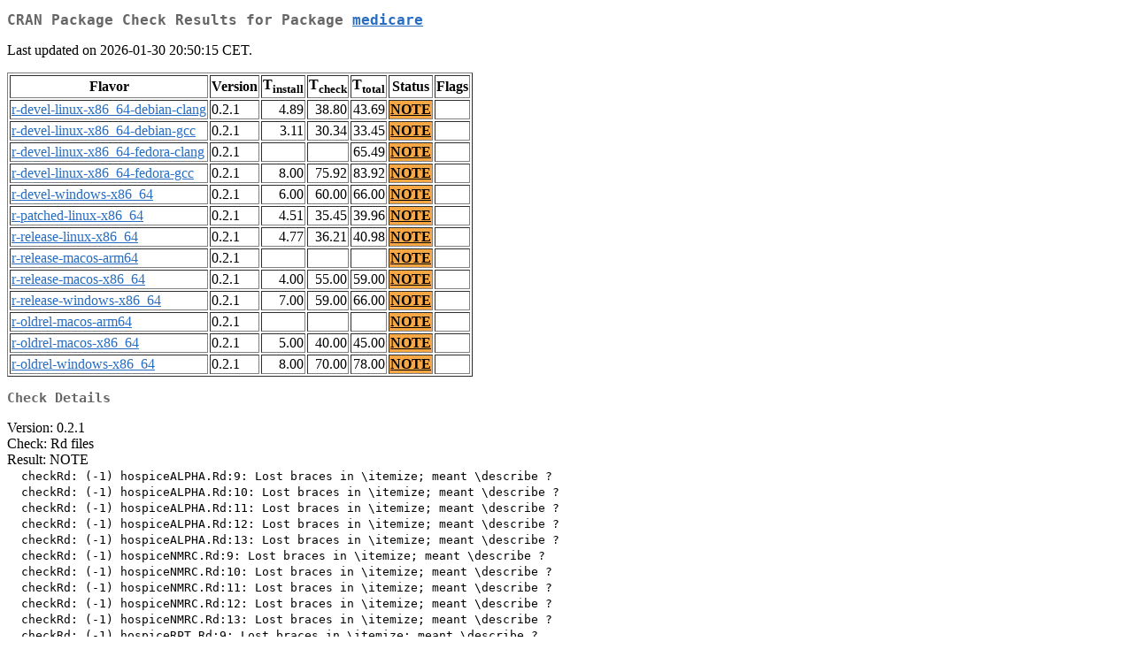

--- FILE ---
content_type: text/html
request_url: https://cran-r.c3sl.ufpr.br/web/checks/check_results_medicare.html
body_size: 10084
content:
<!DOCTYPE html>
<html lang="en">
<head>
<title>CRAN Package Check Results for Package medicare</title>
<link rel="stylesheet" type="text/css" href="../CRAN_web.css"/>
<meta http-equiv="Content-Type" content="text/html; charset=utf-8"/>
<meta name="viewport" content="width=device-width, initial-scale=1.0, user-scalable=yes"/>
</head>
<body lang="en">
<div class="container">
<h2>CRAN Package Check Results for Package <a href="../packages/medicare/index.html"> <span class="CRAN"> medicare </span> </a> </h2>
<p>
Last updated on 2026-01-30 20:50:15 CET.
</p>
<table border="1">
<tr> <th> Flavor </th> <th> Version </th> <th> T<sub>install</sub> </th> <th> T<sub>check</sub> </th> <th> T<sub>total</sub> </th> <th> Status </th> <th> Flags </th> </tr>
<tr> <td>  <a href="check_flavors.html#r-devel-linux-x86_64-debian-clang"> <span class="CRAN"> r-devel-linux-x86_64-debian-clang </span> </a> </td> <td> 0.2.1 </td> <td class="r"> 4.89 </td> <td class="r"> 38.80 </td> <td class="r"> 43.69 </td> <td class="check_yo"> <a href="https://www.R-project.org/nosvn/R.check/r-devel-linux-x86_64-debian-clang/medicare-00check.html"> NOTE </a> </td> <td>  </td> </tr>
<tr> <td>  <a href="check_flavors.html#r-devel-linux-x86_64-debian-gcc"> <span class="CRAN"> r-devel-linux-x86_64-debian-gcc </span> </a> </td> <td> 0.2.1 </td> <td class="r"> 3.11 </td> <td class="r"> 30.34 </td> <td class="r"> 33.45 </td> <td class="check_yo"> <a href="https://www.R-project.org/nosvn/R.check/r-devel-linux-x86_64-debian-gcc/medicare-00check.html"> NOTE </a> </td> <td>  </td> </tr>
<tr> <td>  <a href="check_flavors.html#r-devel-linux-x86_64-fedora-clang"> <span class="CRAN"> r-devel-linux-x86_64-fedora-clang </span> </a> </td> <td> 0.2.1 </td> <td class="r">  </td> <td class="r">  </td> <td class="r"> 65.49 </td> <td class="check_yo"> <a href="https://www.R-project.org/nosvn/R.check/r-devel-linux-x86_64-fedora-clang/medicare-00check.html"> NOTE </a> </td> <td>  </td> </tr>
<tr> <td>  <a href="check_flavors.html#r-devel-linux-x86_64-fedora-gcc"> <span class="CRAN"> r-devel-linux-x86_64-fedora-gcc </span> </a> </td> <td> 0.2.1 </td> <td class="r"> 8.00 </td> <td class="r"> 75.92 </td> <td class="r"> 83.92 </td> <td class="check_yo"> <a href="https://www.R-project.org/nosvn/R.check/r-devel-linux-x86_64-fedora-gcc/medicare-00check.html"> NOTE </a> </td> <td>  </td> </tr>
<tr> <td>  <a href="check_flavors.html#r-devel-windows-x86_64"> <span class="CRAN"> r-devel-windows-x86_64 </span> </a> </td> <td> 0.2.1 </td> <td class="r"> 6.00 </td> <td class="r"> 60.00 </td> <td class="r"> 66.00 </td> <td class="check_yo"> <a href="https://www.R-project.org/nosvn/R.check/r-devel-windows-x86_64/medicare-00check.html"> NOTE </a> </td> <td>  </td> </tr>
<tr> <td>  <a href="check_flavors.html#r-patched-linux-x86_64"> <span class="CRAN"> r-patched-linux-x86_64 </span> </a> </td> <td> 0.2.1 </td> <td class="r"> 4.51 </td> <td class="r"> 35.45 </td> <td class="r"> 39.96 </td> <td class="check_yo"> <a href="https://www.R-project.org/nosvn/R.check/r-patched-linux-x86_64/medicare-00check.html"> NOTE </a> </td> <td>  </td> </tr>
<tr> <td>  <a href="check_flavors.html#r-release-linux-x86_64"> <span class="CRAN"> r-release-linux-x86_64 </span> </a> </td> <td> 0.2.1 </td> <td class="r"> 4.77 </td> <td class="r"> 36.21 </td> <td class="r"> 40.98 </td> <td class="check_yo"> <a href="https://www.R-project.org/nosvn/R.check/r-release-linux-x86_64/medicare-00check.html"> NOTE </a> </td> <td>  </td> </tr>
<tr> <td>  <a href="check_flavors.html#r-release-macos-arm64"> <span class="CRAN"> r-release-macos-arm64 </span> </a> </td> <td> 0.2.1 </td> <td class="r">  </td> <td class="r">  </td> <td class="r">  </td> <td class="check_yo"> <a href="https://www.R-project.org/nosvn/R.check/r-release-macos-arm64/medicare-00check.html"> NOTE </a> </td> <td>  </td> </tr>
<tr> <td>  <a href="check_flavors.html#r-release-macos-x86_64"> <span class="CRAN"> r-release-macos-x86_64 </span> </a> </td> <td> 0.2.1 </td> <td class="r"> 4.00 </td> <td class="r"> 55.00 </td> <td class="r"> 59.00 </td> <td class="check_yo"> <a href="https://www.R-project.org/nosvn/R.check/r-release-macos-x86_64/medicare-00check.html"> NOTE </a> </td> <td>  </td> </tr>
<tr> <td>  <a href="check_flavors.html#r-release-windows-x86_64"> <span class="CRAN"> r-release-windows-x86_64 </span> </a> </td> <td> 0.2.1 </td> <td class="r"> 7.00 </td> <td class="r"> 59.00 </td> <td class="r"> 66.00 </td> <td class="check_yo"> <a href="https://www.R-project.org/nosvn/R.check/r-release-windows-x86_64/medicare-00check.html"> NOTE </a> </td> <td>  </td> </tr>
<tr> <td>  <a href="check_flavors.html#r-oldrel-macos-arm64"> <span class="CRAN"> r-oldrel-macos-arm64 </span> </a> </td> <td> 0.2.1 </td> <td class="r">  </td> <td class="r">  </td> <td class="r">  </td> <td class="check_yo"> <a href="https://www.R-project.org/nosvn/R.check/r-oldrel-macos-arm64/medicare-00check.html"> NOTE </a> </td> <td>  </td> </tr>
<tr> <td>  <a href="check_flavors.html#r-oldrel-macos-x86_64"> <span class="CRAN"> r-oldrel-macos-x86_64 </span> </a> </td> <td> 0.2.1 </td> <td class="r"> 5.00 </td> <td class="r"> 40.00 </td> <td class="r"> 45.00 </td> <td class="check_yo"> <a href="https://www.R-project.org/nosvn/R.check/r-oldrel-macos-x86_64/medicare-00check.html"> NOTE </a> </td> <td>  </td> </tr>
<tr> <td>  <a href="check_flavors.html#r-oldrel-windows-x86_64"> <span class="CRAN"> r-oldrel-windows-x86_64 </span> </a> </td> <td> 0.2.1 </td> <td class="r"> 8.00 </td> <td class="r"> 70.00 </td> <td class="r"> 78.00 </td> <td class="check_yo"> <a href="https://www.R-project.org/nosvn/R.check/r-oldrel-windows-x86_64/medicare-00check.html"> NOTE </a> </td> <td>  </td> </tr>
</table>
<h3>Check Details</h3>

<p>
Version: 0.2.1
<br/>
Check: Rd files
<br/>
Result: NOTE
<span style="font-family: monospace; white-space: pre;">
  checkRd: (-1) hospiceALPHA.Rd:9: Lost braces in \itemize; meant \describe ?
  checkRd: (-1) hospiceALPHA.Rd:10: Lost braces in \itemize; meant \describe ?
  checkRd: (-1) hospiceALPHA.Rd:11: Lost braces in \itemize; meant \describe ?
  checkRd: (-1) hospiceALPHA.Rd:12: Lost braces in \itemize; meant \describe ?
  checkRd: (-1) hospiceALPHA.Rd:13: Lost braces in \itemize; meant \describe ?
  checkRd: (-1) hospiceNMRC.Rd:9: Lost braces in \itemize; meant \describe ?
  checkRd: (-1) hospiceNMRC.Rd:10: Lost braces in \itemize; meant \describe ?
  checkRd: (-1) hospiceNMRC.Rd:11: Lost braces in \itemize; meant \describe ?
  checkRd: (-1) hospiceNMRC.Rd:12: Lost braces in \itemize; meant \describe ?
  checkRd: (-1) hospiceNMRC.Rd:13: Lost braces in \itemize; meant \describe ?
  checkRd: (-1) hospiceRPT.Rd:9: Lost braces in \itemize; meant \describe ?
  checkRd: (-1) hospiceRPT.Rd:10: Lost braces in \itemize; meant \describe ?
  checkRd: (-1) hospiceRPT.Rd:11: Lost braces in \itemize; meant \describe ?
  checkRd: (-1) hospiceRPT.Rd:12: Lost braces in \itemize; meant \describe ?
  checkRd: (-1) hospiceRPT.Rd:13: Lost braces in \itemize; meant \describe ?
  checkRd: (-1) hospiceRPT.Rd:14: Lost braces in \itemize; meant \describe ?
  checkRd: (-1) hospiceRPT.Rd:15: Lost braces in \itemize; meant \describe ?
  checkRd: (-1) hospiceRPT.Rd:16: Lost braces in \itemize; meant \describe ?
  checkRd: (-1) hospiceRPT.Rd:17: Lost braces in \itemize; meant \describe ?
  checkRd: (-1) hospiceRPT.Rd:18: Lost braces in \itemize; meant \describe ?
  checkRd: (-1) hospiceRPT.Rd:19: Lost braces in \itemize; meant \describe ?
  checkRd: (-1) hospiceRPT.Rd:20: Lost braces in \itemize; meant \describe ?
  checkRd: (-1) hospiceRPT.Rd:21: Lost braces in \itemize; meant \describe ?
  checkRd: (-1) hospiceRPT.Rd:22: Lost braces in \itemize; meant \describe ?
  checkRd: (-1) hospiceRPT.Rd:23: Lost braces in \itemize; meant \describe ?
  checkRd: (-1) hospiceRPT.Rd:24: Lost braces in \itemize; meant \describe ?
  checkRd: (-1) hospiceRPT.Rd:25: Lost braces in \itemize; meant \describe ?
  checkRd: (-1) hospiceRPT.Rd:26: Lost braces in \itemize; meant \describe ?
</span>
Flavors: <a href="https://www.r-project.org/nosvn/R.check/r-devel-linux-x86_64-debian-clang/medicare-00check.html"><span class="CRAN">r-devel-linux-x86_64-debian-clang</span></a>, <a href="https://www.r-project.org/nosvn/R.check/r-devel-linux-x86_64-debian-gcc/medicare-00check.html"><span class="CRAN">r-devel-linux-x86_64-debian-gcc</span></a>, <a href="https://www.r-project.org/nosvn/R.check/r-devel-linux-x86_64-fedora-clang/medicare-00check.html"><span class="CRAN">r-devel-linux-x86_64-fedora-clang</span></a>, <a href="https://www.r-project.org/nosvn/R.check/r-devel-linux-x86_64-fedora-gcc/medicare-00check.html"><span class="CRAN">r-devel-linux-x86_64-fedora-gcc</span></a>, <a href="https://www.r-project.org/nosvn/R.check/r-devel-windows-x86_64/medicare-00check.html"><span class="CRAN">r-devel-windows-x86_64</span></a>, <a href="https://www.r-project.org/nosvn/R.check/r-patched-linux-x86_64/medicare-00check.html"><span class="CRAN">r-patched-linux-x86_64</span></a>, <a href="https://www.r-project.org/nosvn/R.check/r-release-linux-x86_64/medicare-00check.html"><span class="CRAN">r-release-linux-x86_64</span></a>, <a href="https://www.r-project.org/nosvn/R.check/r-release-macos-arm64/medicare-00check.html"><span class="CRAN">r-release-macos-arm64</span></a>, <a href="https://www.r-project.org/nosvn/R.check/r-release-macos-x86_64/medicare-00check.html"><span class="CRAN">r-release-macos-x86_64</span></a>, <a href="https://www.r-project.org/nosvn/R.check/r-release-windows-x86_64/medicare-00check.html"><span class="CRAN">r-release-windows-x86_64</span></a>, <a href="https://www.r-project.org/nosvn/R.check/r-oldrel-macos-arm64/medicare-00check.html"><span class="CRAN">r-oldrel-macos-arm64</span></a>, <a href="https://www.r-project.org/nosvn/R.check/r-oldrel-macos-x86_64/medicare-00check.html"><span class="CRAN">r-oldrel-macos-x86_64</span></a>, <a href="https://www.r-project.org/nosvn/R.check/r-oldrel-windows-x86_64/medicare-00check.html"><span class="CRAN">r-oldrel-windows-x86_64</span></a>
</p>

</div>
</body>
</html>
